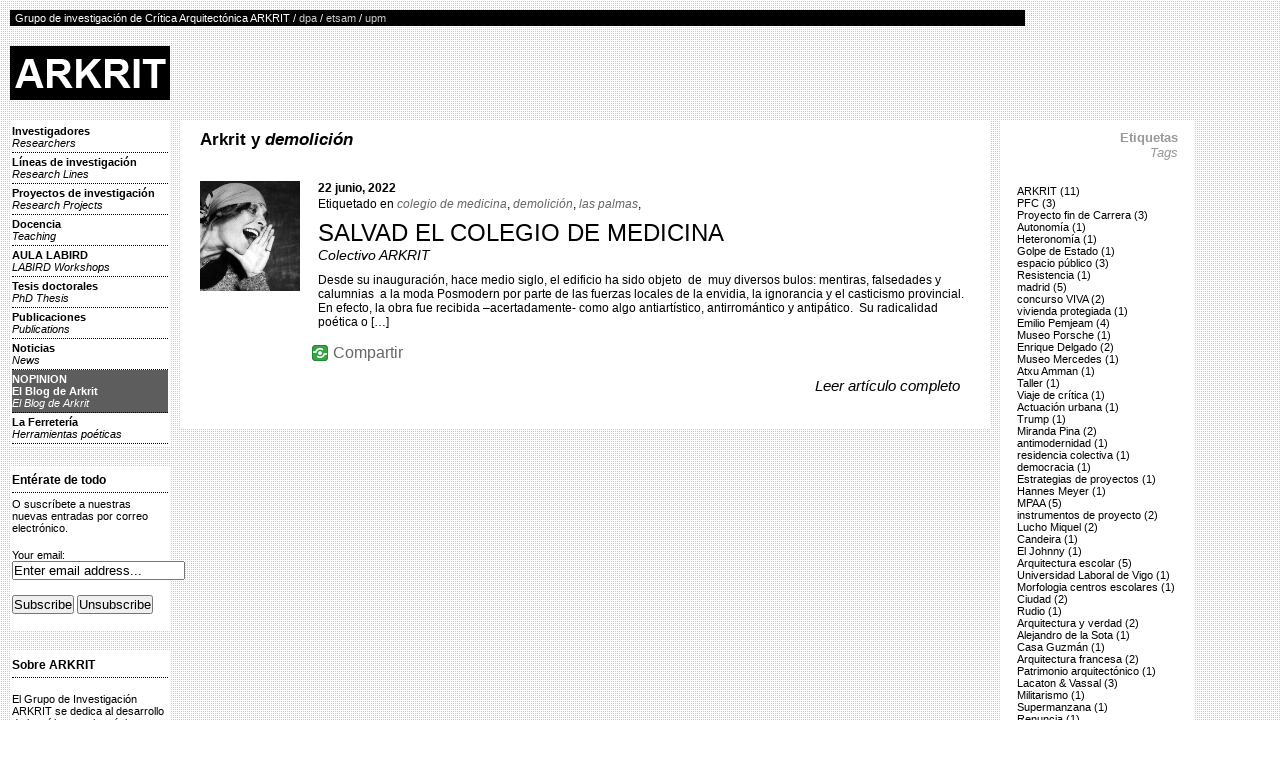

--- FILE ---
content_type: text/html; charset=UTF-8
request_url: http://dpa-etsam.aq.upm.es/gi/arkrit/palabras-clave/demolicion/
body_size: 11856
content:
<!DOCTYPE html PUBLIC "-//W3C//DTD XHTML 1.0 Transitional//EN" "http://www.w3.org/TR/xhtml1/DTD/xhtml1-transitional.dtd">
<html xmlns="http://www.w3.org/1999/xhtml" xmlns:v="urn:schemas-microsoft-com:vml" xmlns:og="http://ogp.me/ns#"  xmlns:fb="http://www.facebook.com/2008/fbml">
<head>                
  <title>demolición &laquo;  ARKRIT Grupo de Investigación de Crítica Arquitectónica</title>          
  <link rel="stylesheet" href="http://dpa-etsam.aq.upm.es/gi/arkrit/wp-content/themes/StyleDessign/style.css" type="text/css" media="screen" title="no title" charset="utf-8"/>
  <link rel="alternate" type="application/rss+xml" title="ARKRIT Grupo de Investigación de Crítica Arquitectónica &raquo; demolición RSS de la etiqueta" href="http://dpa-etsam.aq.upm.es/gi/arkrit/palabras-clave/demolicion/feed/" />
		<script type="text/javascript">
			window._wpemojiSettings = {"baseUrl":"http:\/\/s.w.org\/images\/core\/emoji\/72x72\/","ext":".png","source":{"concatemoji":"http:\/\/dpa-etsam.aq.upm.es\/gi\/arkrit\/wp-includes\/js\/wp-emoji-release.min.js?ver=4.3.1"}};
			!function(a,b,c){function d(a){var c=b.createElement("canvas"),d=c.getContext&&c.getContext("2d");return d&&d.fillText?(d.textBaseline="top",d.font="600 32px Arial","flag"===a?(d.fillText(String.fromCharCode(55356,56812,55356,56807),0,0),c.toDataURL().length>3e3):(d.fillText(String.fromCharCode(55357,56835),0,0),0!==d.getImageData(16,16,1,1).data[0])):!1}function e(a){var c=b.createElement("script");c.src=a,c.type="text/javascript",b.getElementsByTagName("head")[0].appendChild(c)}var f,g;c.supports={simple:d("simple"),flag:d("flag")},c.DOMReady=!1,c.readyCallback=function(){c.DOMReady=!0},c.supports.simple&&c.supports.flag||(g=function(){c.readyCallback()},b.addEventListener?(b.addEventListener("DOMContentLoaded",g,!1),a.addEventListener("load",g,!1)):(a.attachEvent("onload",g),b.attachEvent("onreadystatechange",function(){"complete"===b.readyState&&c.readyCallback()})),f=c.source||{},f.concatemoji?e(f.concatemoji):f.wpemoji&&f.twemoji&&(e(f.twemoji),e(f.wpemoji)))}(window,document,window._wpemojiSettings);
		</script>
		<style type="text/css">
img.wp-smiley,
img.emoji {
	display: inline !important;
	border: none !important;
	box-shadow: none !important;
	height: 1em !important;
	width: 1em !important;
	margin: 0 .07em !important;
	vertical-align: -0.1em !important;
	background: none !important;
	padding: 0 !important;
}
</style>
<link rel='stylesheet' id='jquery-ui-style-css'  href='http://ajax.googleapis.com/ajax/libs/jqueryui/1.11.4/themes/ui-darkness/jquery-ui.css?ver=4.3.1' type='text/css' media='all' />
<link rel='stylesheet' id='default-template-css'  href='http://dpa-etsam.aq.upm.es/gi/arkrit/wp-content/plugins/subscribe2/extension/readygraph/assets/css/default-popup.css?ver=4.3.1' type='text/css' media='all' />
<link rel='stylesheet' id='yasrcss-css'  href='http://dpa-etsam.aq.upm.es/gi/arkrit/wp-content/plugins/yet-another-stars-rating/css/yasr.css' type='text/css' media='all' />
<link rel='stylesheet' id='jquery-ui-css'  href='//code.jquery.com/ui/1.11.2/themes/smoothness/jquery-ui.css' type='text/css' media='all' />
<link rel='stylesheet' id='dashicons-css'  href='http://dpa-etsam.aq.upm.es/gi/arkrit/wp-includes/css/dashicons.min.css?ver=4.3.1' type='text/css' media='all' />
<link rel='stylesheet' id='yasrcsslightscheme-css'  href='http://dpa-etsam.aq.upm.es/gi/arkrit/wp-content/plugins/yet-another-stars-rating/css/yasr-table-light.css' type='text/css' media='all' />
<link rel='stylesheet' id='tablepress-default-css'  href='http://dpa-etsam.aq.upm.es/gi/arkrit/wp-content/plugins/tablepress/css/default.min.css?ver=1.6.1' type='text/css' media='all' />
<style id='tablepress-default-inline-css' type='text/css'>
.tablepress-id-3,.tablepress-id-3 tr,.tablepress-id-3 tbody td,.tablepress-id-3 thead th,.tablepress-id-3 tfoot th{border:none}.tablepress thead th,.tablepress tfoot th{background-color:#fff}.tablepress thead .sorting_asc,.tablepress thead .sorting_desc,.tablepress thead .sorting:hover{background-color:#DBAA64}
</style>
<link rel='stylesheet' id='A2A_SHARE_SAVE-css'  href='http://dpa-etsam.aq.upm.es/gi/arkrit/wp-content/plugins/add-to-any/addtoany.min.css?ver=1.11' type='text/css' media='all' />
<script type='text/javascript' src='http://dpa-etsam.aq.upm.es/gi/arkrit/wp-includes/js/jquery/jquery.js?ver=1.11.3'></script>
<script type='text/javascript' src='http://dpa-etsam.aq.upm.es/gi/arkrit/wp-includes/js/jquery/jquery-migrate.min.js?ver=1.2.1'></script>
<script type='text/javascript' src='http://dpa-etsam.aq.upm.es/gi/arkrit/wp-content/plugins/fd-footnotes/fdfootnotes.js?ver=1.34'></script>
<script type='text/javascript'>
/* <![CDATA[ */
var s2_script_strings = {"ajaxurl":"http:\/\/dpa-etsam.aq.upm.es\/gi\/arkrit\/wp-admin\/admin-ajax.php","title":"Subscribe to this blog"};
/* ]]> */
</script>
<script type='text/javascript' src='http://dpa-etsam.aq.upm.es/gi/arkrit/wp-content/plugins/subscribe2/include/s2_ajax.min.js?ver=1.0'></script>
<link rel="EditURI" type="application/rsd+xml" title="RSD" href="http://dpa-etsam.aq.upm.es/gi/arkrit/xmlrpc.php?rsd" />
<link rel="wlwmanifest" type="application/wlwmanifest+xml" href="http://dpa-etsam.aq.upm.es/gi/arkrit/wp-includes/wlwmanifest.xml" /> 
<meta name="generator" content="WordPress 4.3.1" />

<script type="text/javascript"><!--
var a2a_config=a2a_config||{},wpa2a={done:false,html_done:false,script_ready:false,script_load:function(){var a=document.createElement('script'),s=document.getElementsByTagName('script')[0];a.type='text/javascript';a.async=true;a.src='http://static.addtoany.com/menu/page.js';s.parentNode.insertBefore(a,s);wpa2a.script_load=function(){};},script_onready:function(){wpa2a.script_ready=true;if(wpa2a.html_done)wpa2a.init();},init:function(){for(var i=0,el,target,targets=wpa2a.targets,length=targets.length;i<length;i++){el=document.getElementById('wpa2a_'+(i+1));target=targets[i];a2a_config.linkname=target.title;a2a_config.linkurl=target.url;if(el){a2a.init('page',{target:el});el.id='';}wpa2a.done=true;}wpa2a.targets=[];}};a2a_config.callbacks=a2a_config.callbacks||[];a2a_config.callbacks.push({ready:wpa2a.script_onready});a2a_localize = {
	Share: "Compartir",
	Save: "Guardar",
	Subscribe: "Suscribirse",
	Email: "Email",
	Bookmark: "Marcador",
	ShowAll: "Mostrar todo",
	ShowLess: "Mostrar menos",
	FindServices: "Buscar servicios(s)",
	FindAnyServiceToAddTo: "Buscar servicio",
	PoweredBy: "Servicio ofrecido por",
	ShareViaEmail: "Share via email",
	SubscribeViaEmail: "Subscribe via email",
	BookmarkInYourBrowser: "Agregar a marcadores de tu navegador",
	BookmarkInstructions: "Press Ctrl+D or \u2318+D to bookmark this page",
	AddToYourFavorites: "Agregar a favoritos",
	SendFromWebOrProgram: "Send from any email address or email program",
	EmailProgram: "Email program",
	More: "More&#8230;"
};

//--></script>
	<style type="text/css">.recentcomments a{display:inline !important;padding:0 !important;margin:0 !important;}</style>
  <script>
  (function(i,s,o,g,r,a,m){i['GoogleAnalyticsObject']=r;i[r]=i[r]||function(){
  (i[r].q=i[r].q||[]).push(arguments)},i[r].l=1*new Date();a=s.createElement(o),
  m=s.getElementsByTagName(o)[0];a.async=1;a.src=g;m.parentNode.insertBefore(a,m)
  })(window,document,'script','//www.google-analytics.com/analytics.js','ga');

  ga('create', 'UA-40483719-2', 'dpa-etsam.com');
  ga('send', 'pageview');

</script>
<meta name="google-site-verification" content="U-HSGYba5ODXuYmIhM-24ZG1UE-AvxDhgqOEuNP2fIs" />
</head>
<body>

<div id="main_container">

  <div class="top_text" style="width:1005px;">
    Grupo de investigaci&oacute;n de Cr&iacute;tica Arquitect&oacute;nica ARKRIT / <a href="http://dpa-etsam.com/" alt="Departamento de Proyectos Arquitectonicos">dpa</a> / <a href="http://etsamadrid.aq.upm.es/" alt="Escuela T�cnica Superior Arquitectura Madrid">etsam</a> / <a href="http://www.upm.es" alt="Universidad Polit�cnica de Madrid">upm</a>
  </div>
  
  <div style="clear:both;"></div>
  
  <a href="http://dpa-etsam.aq.upm.es/gi/arkrit"><img src="http://dpa-etsam.aq.upm.es/gi/arkrit/wp-content/uploads/2013/06/LOGO.jpg" width="160" alt="" style="float:left; margin: 20px 0;" /></a>
  
  <div style="clear:both;"></div>
  <div class="left_container">
  
    <div class="left_box">

            
      <ul class="menu">
            <li class="menu-item"><a href="http://dpa-etsam.aq.upm.es/gi/arkrit/investigadores/" alt="ARKRIT ">Investigadores<br /><span class="eng">Researchers</span></a></li>
            <li class="menu-item"><a href="http://dpa-etsam.aq.upm.es/gi/arkrit/lineas-de-investigacion/" alt="ARKRIT ">Líneas de investigación<br /><span class="eng">Research Lines</span></a></li>
            <li class="menu-item"><a href="http://dpa-etsam.aq.upm.es/gi/arkrit/proyectos-de-investigacion/" alt="ARKRIT ">Proyectos de investigación<br /><span class="eng">Research Projects</span></a></li>
            <li class="menu-item"><a href="http://dpa-etsam.aq.upm.es/gi/arkrit/docencia/" alt="ARKRIT ">Docencia<br /><span class="eng">Teaching</span></a></li>
            <li class="menu-item"><a href="http://dpa-etsam.aq.upm.es/gi/arkrit/aula-labird/" alt="ARKRIT ">AULA LABIRD<br /><span class="eng">LABIRD Workshops</span></a></li>
            <li class="menu-item"><a href="http://dpa-etsam.aq.upm.es/gi/arkrit/tesis-doctorales/" alt="ARKRIT ">Tesis doctorales<br /><span class="eng">PhD Thesis</span></a></li>
            <li class="menu-item"><a href="http://dpa-etsam.aq.upm.es/gi/arkrit/publicaciones/" alt="ARKRIT ">Publicaciones<br /><span class="eng">Publications</span></a></li>
            <li class="menu-item"><a href="http://dpa-etsam.aq.upm.es/gi/arkrit/noticias/" alt="ARKRIT ">Noticias<br /><span class="eng">News</span></a></li>
            <li class="menu-item blog"><a href="http://dpa-etsam.aq.upm.es/gi/arkrit/blog/" alt="ARKRIT ">NOPINION<br />El Blog de Arkrit<br /><span class="eng">El Blog de Arkrit</span></a></li>
            <li class="menu-item"><a href="http://dpa-etsam.aq.upm.es/gi/arkrit/laferreteria/" alt="ARKRIT ">La Ferretería<br /><span class="eng">Herramientas poéticas</span></a></li>
            </ul>
    </div><!--//left_box-->
    

    <div class="left_box"><h3 class="bottom_line">Entérate de todo</h3><div class="search">
O suscríbete a nuestras nuevas entradas por correo electrónico.<form method="post"><input type="hidden" name="ip" value="18.118.146.11" /><span style="display:none !important"><label for="name">Leave Blank:</label><input type="text" id="name" name="name" /><label for="uri">Do Not Change:</label><input type="text" id="uri" name="uri" value="http://" /></span><p><label for="s2email">Your email:</label><br /><input type="text" name="email" id="s2email" value="Enter email address..." size="20" onfocus="if (this.value == 'Enter email address...') {this.value = '';}" onblur="if (this.value == '') {this.value = 'Enter email address...';}" /></p><p><input type="submit" name="subscribe" value="Subscribe" />&nbsp;<input type="submit" name="unsubscribe" value="Unsubscribe" /></p></form>
</div></div><div class="left_box"><h3 class="bottom_line">Sobre ARKRIT</h3>			<div class="textwidget"><p>El Grupo de Investigación ARKRIT se dedica al desarrollo de la crítica arquitectónica entendida como fundamento metodológico del proyecto. El ejercicio crítico constituye el principal gestor de la acción proyectual hasta el punto de que puede llegar a identificarse crítica con proyecto.<br />
Si se considera que el objeto de la crítica no es el juicio de valor sino el estudio de las condiciones propias de cada obra, en relación a otras obras de arquitectura, en relación a otros campos del conocimiento y en relación a otras posibles teorías alternativas, podemos obtener de ella una imagen final flexible y abierta que permita tanto su comprensión veraz como la apertura a nuevos caminos en el curso de la arquitectura.<br />
El Grupo de Investigación ARKRIT se constituyó en 2008 bajo la dirección del catedrático de Proyectos Arquitectónicos D. Antonio Miranda Regojo-Borges y, además de proyectos de investigación, entre las actividades del grupo se encuentra la dirección de tesis doctorales, así como una participación activa en el máster de Proyectos Arquitectónicos Avanzados (MPAA) desde el Laboratorio y el Taller de Crítica y coordinando numerosos Trabajos Fin de Máster.</p>
</div>
		</div><div class="left_box"><h3 class="bottom_line">Dónde estamos</h3>			<div class="textwidget"><p><strong>ARKRIT - GRUPO DE INVESTIGACIÓN DE CRÍTICA ARQUITECTÓNICA</strong></p>
<p>Escuela Técnica Superior de Arquitectura de Madrid<br />
Departamento de Proyectos Arquitectónicos<br />
<em>Avenida Juan de Herrera 4<br />
Ciudad Universitaria 28040<br />
Madrid - España</em><br />
<em>E-mail: arkrit@arkrit.es</em></p>
<p><a href="http://www.aq.upm.es" alt="Departamento de Proyectos Arquitectonicos DPA"><img src="http://dpa-etsam.aq.upm.es/gi/arkrit/wp-content/uploads/2013/06/pafull.png" height="40" style="margin-left:5px;" /></a> <a href="http://www.aq.upm.es" alt="Escuela Técnica Superior Arquitectura Madrid ETSAM"><img src="http://dpa-etsam.aq.upm.es/gi/arkrit/wp-content/uploads/2013/06/etsam.png" height="40" style="margin-left:5px;" /></a> <a href="http://www.upm.es" alt="Universidad Politécnica de Madrid"><img src="http://dpa-etsam.aq.upm.es/gi/arkrit/wp-content/uploads/2013/06/upm.png" height="40" style="margin-left:5px;" /></a></p>
</div>
		</div>    <!--
    <div class="left_box">

      <h3 class="bottom_line">About</h3>
      
      Mike Kikuchi<br />
      1980.10.21/Designer<br />
      Born in Vienna<br />
      Living in London<br />
      <br />
      Expert in web design &amp;<br />
      user interface. Illustrations<br />
      design, focus on font and<br />
      usability.
      <br />
    </div><!--//left_box
    
    
    <div class="left_box">
      <h3 class="bottom_line">Contact</h3>
      
      Mike Kikuchi<br />
      <a href="mailto:info@styledessign.com">info@styledessign.com</a><br />
      <a href="http://www.twitter.com">Twitter</a><br />
      <a href="http://www.facebook.com">Facebook</a><br />
      <a href="http://www.flickr.com">Flickr</a><br />
    </div><!--//left_box-->
  
  </div><!--//left_container-->

<div class="right_single news">
  <h2>
Arkrit y <i>demolición</i>   </h2>
<div class="blog-content">
<ul class="lista"><li><a alt="SALVAD EL COLEGIO DE MEDICINA" href="http://dpa-etsam.aq.upm.es/gi/arkrit/blog/salvad-el-colegio-de-medicina/"><img width="355" height="389" src="http://dpa-etsam.aq.upm.es/gi/arkrit/wp-content/uploads/2022/06/PORTADA-355x389.jpg" class="attachment-featured-blog wp-post-image" alt="PORTADA" /></a><div class="info-news"><p class="date">22 junio, 2022</p><p class="tags">Etiquetado en <a href="http://dpa-etsam.aq.upm.es/gi/arkrit/palabras-clave/colegio-de-medicina/" alt="Artículos relacionados con colegio de medicina en ARKRIT">colegio de medicina</a>, <a href="http://dpa-etsam.aq.upm.es/gi/arkrit/palabras-clave/demolicion/" alt="Artículos relacionados con demolición en ARKRIT">demolición</a>, <a href="http://dpa-etsam.aq.upm.es/gi/arkrit/palabras-clave/las-palmas/" alt="Artículos relacionados con las palmas en ARKRIT">las palmas</a>, </p><h2 class="title-news"><a alt="SALVAD EL COLEGIO DE MEDICINA" href="http://dpa-etsam.aq.upm.es/gi/arkrit/blog/salvad-el-colegio-de-medicina/">SALVAD EL COLEGIO DE MEDICINA</a></h2><p class="autor"><a alt="Colectivo ARKRIT en ARKRIT" href="http://dpa-etsam.aq.upm.es/gi/arkrit/investigadores/colectivo-arkrit">Colectivo ARKRIT</a></p><p>Desde su inauguración, hace medio siglo, el edificio ha sido objeto  de  muy diversos bulos: mentiras, falsedades y calumnias  a la moda Posmodern por parte de las fuerzas locales de la envidia, la ignorancia y el casticismo provincial. En efecto, la obra fue recibida –acertadamente- como algo antiartístico, antirromántico y antipático.  Su radicalidad poética o [&hellip;]</p>
<div class="addtoany_share_save_container addtoany_content_bottom"><div class="a2a_kit addtoany_list a2a_target" id="wpa2a_1"><a class="a2a_dd addtoany_share_save" href="https://www.addtoany.com/share" style="background:url(http://dpa-etsam.aq.upm.es/gi/arkrit/wp-content/plugins/add-to-any/share_16_16.png) no-repeat scroll 4px 0px;padding:0 0 0 25px;display:inline-block;height:16px;vertical-align:middle"><span>Compartir</span></a>
<script type="text/javascript"><!--
wpa2a.script_load();
//--></script>
</div></div><p class="leermas"><a href="http://dpa-etsam.aq.upm.es/gi/arkrit/blog/salvad-el-colegio-de-medicina/" alt="Leer artículo "SALVAD EL COLEGIO DE MEDICINA">Leer artículo completo</a></p></div></li></ul></div>
  </div>

  <div class="right-sidebar">
 
  <div class="small_box box">
<h2 class="bottom_line">Etiquetas<br /><span class="eng">Tags</span></h2>
  <div class="post_tags"><ul><li><a href='http://dpa-etsam.aq.upm.es/gi/arkrit/palabras-clave/arkrit/' title='ARKRIT Tag' class='arkrit'>ARKRIT (11)</a></li><li><a href='http://dpa-etsam.aq.upm.es/gi/arkrit/palabras-clave/pfc/' title='PFC Tag' class='pfc'>PFC (3)</a></li><li><a href='http://dpa-etsam.aq.upm.es/gi/arkrit/palabras-clave/proyecto-fin-de-carrera/' title='Proyecto fin de Carrera Tag' class='proyecto-fin-de-carrera'>Proyecto fin de Carrera (3)</a></li><li><a href='http://dpa-etsam.aq.upm.es/gi/arkrit/palabras-clave/autonomia/' title='Autonomía Tag' class='autonomia'>Autonomía (1)</a></li><li><a href='http://dpa-etsam.aq.upm.es/gi/arkrit/palabras-clave/heteronomia/' title='Heteronomía Tag' class='heteronomia'>Heteronomía (1)</a></li><li><a href='http://dpa-etsam.aq.upm.es/gi/arkrit/palabras-clave/golpe-de-estado/' title='Golpe de Estado Tag' class='golpe-de-estado'>Golpe de Estado (1)</a></li><li><a href='http://dpa-etsam.aq.upm.es/gi/arkrit/palabras-clave/espacio-publico/' title='espacio público Tag' class='espacio-publico'>espacio público (3)</a></li><li><a href='http://dpa-etsam.aq.upm.es/gi/arkrit/palabras-clave/resistencia/' title='Resistencia Tag' class='resistencia'>Resistencia (1)</a></li><li><a href='http://dpa-etsam.aq.upm.es/gi/arkrit/palabras-clave/madrid/' title='madrid Tag' class='madrid'>madrid (5)</a></li><li><a href='http://dpa-etsam.aq.upm.es/gi/arkrit/palabras-clave/concurso-viva/' title='concurso VIVA Tag' class='concurso-viva'>concurso VIVA (2)</a></li><li><a href='http://dpa-etsam.aq.upm.es/gi/arkrit/palabras-clave/vivienda-protegiada/' title='vivienda protegiada Tag' class='vivienda-protegiada'>vivienda protegiada (1)</a></li><li><a href='http://dpa-etsam.aq.upm.es/gi/arkrit/palabras-clave/emilio-pemjeam/' title='Emilio Pemjeam Tag' class='emilio-pemjeam'>Emilio Pemjeam (4)</a></li><li><a href='http://dpa-etsam.aq.upm.es/gi/arkrit/palabras-clave/museo-porsche/' title='Museo Porsche Tag' class='museo-porsche'>Museo Porsche (1)</a></li><li><a href='http://dpa-etsam.aq.upm.es/gi/arkrit/palabras-clave/enrique-delgado/' title='Enrique Delgado Tag' class='enrique-delgado'>Enrique Delgado (2)</a></li><li><a href='http://dpa-etsam.aq.upm.es/gi/arkrit/palabras-clave/museo-mercedes/' title='Museo Mercedes Tag' class='museo-mercedes'>Museo Mercedes (1)</a></li><li><a href='http://dpa-etsam.aq.upm.es/gi/arkrit/palabras-clave/atxu-amman/' title='Atxu Amman Tag' class='atxu-amman'>Atxu Amman (1)</a></li><li><a href='http://dpa-etsam.aq.upm.es/gi/arkrit/palabras-clave/taller/' title='Taller Tag' class='taller'>Taller (1)</a></li><li><a href='http://dpa-etsam.aq.upm.es/gi/arkrit/palabras-clave/viaje-de-critica/' title='Viaje de crítica Tag' class='viaje-de-critica'>Viaje de crítica (1)</a></li><li><a href='http://dpa-etsam.aq.upm.es/gi/arkrit/palabras-clave/actuacion-urbana/' title='Actuación urbana Tag' class='actuacion-urbana'>Actuación urbana (1)</a></li><li><a href='http://dpa-etsam.aq.upm.es/gi/arkrit/palabras-clave/trump/' title='Trump Tag' class='trump'>Trump (1)</a></li><li><a href='http://dpa-etsam.aq.upm.es/gi/arkrit/palabras-clave/miranda-pina/' title='Miranda Pina Tag' class='miranda-pina'>Miranda Pina (2)</a></li><li><a href='http://dpa-etsam.aq.upm.es/gi/arkrit/palabras-clave/antimodernidad/' title='antimodernidad Tag' class='antimodernidad'>antimodernidad (1)</a></li><li><a href='http://dpa-etsam.aq.upm.es/gi/arkrit/palabras-clave/residencia-colectiva/' title='residencia colectiva Tag' class='residencia-colectiva'>residencia colectiva (1)</a></li><li><a href='http://dpa-etsam.aq.upm.es/gi/arkrit/palabras-clave/democracia/' title='democracia Tag' class='democracia'>democracia (1)</a></li><li><a href='http://dpa-etsam.aq.upm.es/gi/arkrit/palabras-clave/estrategias-de-proyectos/' title='Estrategias de proyectos Tag' class='estrategias-de-proyectos'>Estrategias de proyectos (1)</a></li><li><a href='http://dpa-etsam.aq.upm.es/gi/arkrit/palabras-clave/hannes-meyer/' title='Hannes Meyer Tag' class='hannes-meyer'>Hannes Meyer (1)</a></li><li><a href='http://dpa-etsam.aq.upm.es/gi/arkrit/palabras-clave/mpaa/' title='MPAA Tag' class='mpaa'>MPAA (5)</a></li><li><a href='http://dpa-etsam.aq.upm.es/gi/arkrit/palabras-clave/instrumentos-de-proyecto/' title='instrumentos de proyecto Tag' class='instrumentos-de-proyecto'>instrumentos de proyecto (2)</a></li><li><a href='http://dpa-etsam.aq.upm.es/gi/arkrit/palabras-clave/lucho-miquel/' title='Lucho Miquel Tag' class='lucho-miquel'>Lucho Miquel (2)</a></li><li><a href='http://dpa-etsam.aq.upm.es/gi/arkrit/palabras-clave/candeira/' title='Candeira Tag' class='candeira'>Candeira (1)</a></li><li><a href='http://dpa-etsam.aq.upm.es/gi/arkrit/palabras-clave/el-johnny/' title='El Johnny Tag' class='el-johnny'>El Johnny (1)</a></li><li><a href='http://dpa-etsam.aq.upm.es/gi/arkrit/palabras-clave/arquitectura-escolar/' title='Arquitectura escolar Tag' class='arquitectura-escolar'>Arquitectura escolar (5)</a></li><li><a href='http://dpa-etsam.aq.upm.es/gi/arkrit/palabras-clave/universidad-laboral-de-vigo/' title='Universidad Laboral de Vigo Tag' class='universidad-laboral-de-vigo'>Universidad Laboral de Vigo (1)</a></li><li><a href='http://dpa-etsam.aq.upm.es/gi/arkrit/palabras-clave/morfologia-centros-escolares/' title='Morfologia centros escolares Tag' class='morfologia-centros-escolares'>Morfologia centros escolares (1)</a></li><li><a href='http://dpa-etsam.aq.upm.es/gi/arkrit/palabras-clave/ciudad/' title='Ciudad Tag' class='ciudad'>Ciudad (2)</a></li><li><a href='http://dpa-etsam.aq.upm.es/gi/arkrit/palabras-clave/rudio/' title='Rudio Tag' class='rudio'>Rudio (1)</a></li><li><a href='http://dpa-etsam.aq.upm.es/gi/arkrit/palabras-clave/arquitectura-y-verdad/' title='Arquitectura y verdad Tag' class='arquitectura-y-verdad'>Arquitectura y verdad (2)</a></li><li><a href='http://dpa-etsam.aq.upm.es/gi/arkrit/palabras-clave/alejandro-de-la-sota/' title='Alejandro de la Sota Tag' class='alejandro-de-la-sota'>Alejandro de la Sota (1)</a></li><li><a href='http://dpa-etsam.aq.upm.es/gi/arkrit/palabras-clave/casa-guzman/' title='Casa Guzmán Tag' class='casa-guzman'>Casa Guzmán (1)</a></li><li><a href='http://dpa-etsam.aq.upm.es/gi/arkrit/palabras-clave/arquitectura-francesa/' title='Arquitectura francesa Tag' class='arquitectura-francesa'>Arquitectura francesa (2)</a></li><li><a href='http://dpa-etsam.aq.upm.es/gi/arkrit/palabras-clave/patrimonio-arquitectonico/' title='Patrimonio arquitectónico Tag' class='patrimonio-arquitectonico'>Patrimonio arquitectónico (1)</a></li><li><a href='http://dpa-etsam.aq.upm.es/gi/arkrit/palabras-clave/lacaton-vassal/' title='Lacaton &amp; Vassal Tag' class='lacaton-vassal'>Lacaton &amp; Vassal (3)</a></li><li><a href='http://dpa-etsam.aq.upm.es/gi/arkrit/palabras-clave/militarismo/' title='Militarismo Tag' class='militarismo'>Militarismo (1)</a></li><li><a href='http://dpa-etsam.aq.upm.es/gi/arkrit/palabras-clave/supermanzana/' title='Supermanzana Tag' class='supermanzana'>Supermanzana (1)</a></li><li><a href='http://dpa-etsam.aq.upm.es/gi/arkrit/palabras-clave/renuncia/' title='Renuncia Tag' class='renuncia'>Renuncia (1)</a></li><li><a href='http://dpa-etsam.aq.upm.es/gi/arkrit/palabras-clave/reutilizacion/' title='Reutilización Tag' class='reutilizacion'>Reutilización (1)</a></li><li><a href='http://dpa-etsam.aq.upm.es/gi/arkrit/palabras-clave/nueva-modernidad/' title='Nueva Modernidad Tag' class='nueva-modernidad'>Nueva Modernidad (1)</a></li><li><a href='http://dpa-etsam.aq.upm.es/gi/arkrit/palabras-clave/pensamiento-critico/' title='Pensamiento crítico Tag' class='pensamiento-critico'>Pensamiento crítico (1)</a></li><li><a href='http://dpa-etsam.aq.upm.es/gi/arkrit/palabras-clave/estetizacion/' title='Estetización Tag' class='estetizacion'>Estetización (1)</a></li><li><a href='http://dpa-etsam.aq.upm.es/gi/arkrit/palabras-clave/critica/' title='Crítica Tag' class='critica'>Crítica (1)</a></li><li><a href='http://dpa-etsam.aq.upm.es/gi/arkrit/palabras-clave/antiperfeccionismo/' title='Antiperfeccionismo Tag' class='antiperfeccionismo'>Antiperfeccionismo (1)</a></li><li><a href='http://dpa-etsam.aq.upm.es/gi/arkrit/palabras-clave/critica-literaria/' title='Crítica literaria Tag' class='critica-literaria'>Crítica literaria (1)</a></li><li><a href='http://dpa-etsam.aq.upm.es/gi/arkrit/palabras-clave/arturo-franco/' title='Arturo Franco Tag' class='arturo-franco'>Arturo Franco (1)</a></li><li><a href='http://dpa-etsam.aq.upm.es/gi/arkrit/palabras-clave/critica-literaria-de-literatura/' title='Crítica literaria de literatura Tag' class='critica-literaria-de-literatura'>Crítica literaria de literatura (1)</a></li><li><a href='http://dpa-etsam.aq.upm.es/gi/arkrit/palabras-clave/critica-literaria-de-arquitectura/' title='Crítica literaria de arquitectura Tag' class='critica-literaria-de-arquitectura'>Crítica literaria de arquitectura (1)</a></li><li><a href='http://dpa-etsam.aq.upm.es/gi/arkrit/palabras-clave/civilizacion/' title='civilización Tag' class='civilizacion'>civilización (1)</a></li><li><a href='http://dpa-etsam.aq.upm.es/gi/arkrit/palabras-clave/perros/' title='Perros Tag' class='perros'>Perros (1)</a></li><li><a href='http://dpa-etsam.aq.upm.es/gi/arkrit/palabras-clave/estacion-maritima-denia/' title='Estación marítima Denia Tag' class='estacion-maritima-denia'>Estación marítima Denia (3)</a></li><li><a href='http://dpa-etsam.aq.upm.es/gi/arkrit/palabras-clave/ladrido/' title='Ladrido Tag' class='ladrido'>Ladrido (1)</a></li><li><a href='http://dpa-etsam.aq.upm.es/gi/arkrit/palabras-clave/fernando-casqueiro/' title='Fernando Casqueiro Tag' class='fernando-casqueiro'>Fernando Casqueiro (9)</a></li><li><a href='http://dpa-etsam.aq.upm.es/gi/arkrit/palabras-clave/ruido/' title='Ruido Tag' class='ruido'>Ruido (1)</a></li><li><a href='http://dpa-etsam.aq.upm.es/gi/arkrit/palabras-clave/rafael-pina/' title='Rafael Pina Tag' class='rafael-pina'>Rafael Pina (6)</a></li><li><a href='http://dpa-etsam.aq.upm.es/gi/arkrit/palabras-clave/trabajo-infantil/' title='Trabajo Infantil Tag' class='trabajo-infantil'>Trabajo Infantil (1)</a></li><li><a href='http://dpa-etsam.aq.upm.es/gi/arkrit/palabras-clave/critico/' title='Crítico Tag' class='critico'>Crítico (1)</a></li><li><a href='http://dpa-etsam.aq.upm.es/gi/arkrit/palabras-clave/vivienda-contemporanea/' title='Vivienda contemporánea Tag' class='vivienda-contemporanea'>Vivienda contemporánea (1)</a></li><li><a href='http://dpa-etsam.aq.upm.es/gi/arkrit/palabras-clave/experto/' title='Experto Tag' class='experto'>Experto (1)</a></li><li><a href='http://dpa-etsam.aq.upm.es/gi/arkrit/palabras-clave/concursos/' title='Concursos Tag' class='concursos'>Concursos (1)</a></li><li><a href='http://dpa-etsam.aq.upm.es/gi/arkrit/palabras-clave/comentarista/' title='Comentarista Tag' class='comentarista'>Comentarista (1)</a></li><li><a href='http://dpa-etsam.aq.upm.es/gi/arkrit/palabras-clave/programa/' title='Programa Tag' class='programa'>Programa (1)</a></li><li><a href='http://dpa-etsam.aq.upm.es/gi/arkrit/palabras-clave/comentador/' title='Comentador Tag' class='comentador'>Comentador (1)</a></li><li><a href='http://dpa-etsam.aq.upm.es/gi/arkrit/palabras-clave/derechos/' title='Derechos Tag' class='derechos'>Derechos (1)</a></li><li><a href='http://dpa-etsam.aq.upm.es/gi/arkrit/palabras-clave/resenador/' title='Reseñador Tag' class='resenador'>Reseñador (1)</a></li><li><a href='http://dpa-etsam.aq.upm.es/gi/arkrit/palabras-clave/asesor/' title='Asesor Tag' class='asesor'>Asesor (1)</a></li><li><a href='http://dpa-etsam.aq.upm.es/gi/arkrit/palabras-clave/estetica/' title='Estética Tag' class='estetica'>Estética (1)</a></li><li><a href='http://dpa-etsam.aq.upm.es/gi/arkrit/palabras-clave/asesor-algoritmico/' title='Asesor algorítmico Tag' class='asesor-algoritmico'>Asesor algorítmico (1)</a></li><li><a href='http://dpa-etsam.aq.upm.es/gi/arkrit/palabras-clave/izquierda-y-derecha/' title='Izquierda y Derecha Tag' class='izquierda-y-derecha'>Izquierda y Derecha (1)</a></li><li><a href='http://dpa-etsam.aq.upm.es/gi/arkrit/palabras-clave/opinador/' title='Opinador Tag' class='opinador'>Opinador (1)</a></li><li><a href='http://dpa-etsam.aq.upm.es/gi/arkrit/palabras-clave/siglo-xx/' title='Siglo XX Tag' class='siglo-xx'>Siglo XX (1)</a></li><li><a href='http://dpa-etsam.aq.upm.es/gi/arkrit/palabras-clave/colecciones-reales-madrid/' title='Colecciones Reales Madrid Tag' class='colecciones-reales-madrid'>Colecciones Reales Madrid (2)</a></li><li><a href='http://dpa-etsam.aq.upm.es/gi/arkrit/palabras-clave/vivienda-unifamiliar/' title='vivienda unifamiliar Tag' class='vivienda-unifamiliar'>vivienda unifamiliar (1)</a></li><li><a href='http://dpa-etsam.aq.upm.es/gi/arkrit/palabras-clave/ecuador/' title='Ecuador Tag' class='ecuador'>Ecuador (1)</a></li><li><a href='http://dpa-etsam.aq.upm.es/gi/arkrit/palabras-clave/arquitectura-e-ingenieria/' title='Arquitectura e Ingeniería Tag' class='arquitectura-e-ingenieria'>Arquitectura e Ingeniería (1)</a></li><li><a href='http://dpa-etsam.aq.upm.es/gi/arkrit/palabras-clave/arquitectura-y-educacion/' title='Arquitectura y Educación Tag' class='arquitectura-y-educacion'>Arquitectura y Educación (6)</a></li><li><a href='http://dpa-etsam.aq.upm.es/gi/arkrit/palabras-clave/rem-koolhas/' title='Rem Koolhas Tag' class='rem-koolhas'>Rem Koolhas (1)</a></li><li><a href='http://dpa-etsam.aq.upm.es/gi/arkrit/palabras-clave/nopinion/' title='nOpinion Tag' class='nopinion'>nOpinion (1)</a></li><li><a href='http://dpa-etsam.aq.upm.es/gi/arkrit/palabras-clave/mies-van-der-rohe/' title='Mies van der Rohe Tag' class='mies-van-der-rohe'>Mies van der Rohe (2)</a></li><li><a href='http://dpa-etsam.aq.upm.es/gi/arkrit/palabras-clave/sanaa/' title='SANAA Tag' class='sanaa'>SANAA (1)</a></li><li><a href='http://dpa-etsam.aq.upm.es/gi/arkrit/palabras-clave/critica-de-la-ciudad/' title='Crítica de la Ciudad Tag' class='critica-de-la-ciudad'>Crítica de la Ciudad (5)</a></li><li><a href='http://dpa-etsam.aq.upm.es/gi/arkrit/palabras-clave/jaime-sanz-haro/' title='Jaime Sanz haro Tag' class='jaime-sanz-haro'>Jaime Sanz haro (1)</a></li><li><a href='http://dpa-etsam.aq.upm.es/gi/arkrit/palabras-clave/liberalismo/' title='Liberalismo Tag' class='liberalismo'>Liberalismo (1)</a></li><li><a href='http://dpa-etsam.aq.upm.es/gi/arkrit/palabras-clave/enrique-colomes-montanes/' title='Enrique Colomés Montañés Tag' class='enrique-colomes-montanes'>Enrique Colomés Montañés (1)</a></li><li><a href='http://dpa-etsam.aq.upm.es/gi/arkrit/palabras-clave/postmodernidad/' title='Postmodernidad Tag' class='postmodernidad'>Postmodernidad (1)</a></li><li><a href='http://dpa-etsam.aq.upm.es/gi/arkrit/palabras-clave/lluis-j-linan/' title='Lluis J. Liñán Tag' class='lluis-j-linan'>Lluis J. Liñán (1)</a></li><li><a href='http://dpa-etsam.aq.upm.es/gi/arkrit/palabras-clave/forma/' title='Forma Tag' class='forma'>Forma (2)</a></li><li><a href='http://dpa-etsam.aq.upm.es/gi/arkrit/palabras-clave/critica-de-edificios/' title='Crítica de edificios Tag' class='critica-de-edificios'>Crítica de edificios (12)</a></li><li><a href='http://dpa-etsam.aq.upm.es/gi/arkrit/palabras-clave/origen/' title='origen Tag' class='origen'>origen (2)</a></li><li><a href='http://dpa-etsam.aq.upm.es/gi/arkrit/palabras-clave/imaginacion-creadora/' title='Imaginación creadora Tag' class='imaginacion-creadora'>Imaginación creadora (1)</a></li><li><a href='http://dpa-etsam.aq.upm.es/gi/arkrit/palabras-clave/geometria/' title='geometría Tag' class='geometria'>geometría (2)</a></li><li><a href='http://dpa-etsam.aq.upm.es/gi/arkrit/palabras-clave/roy-ascott/' title='Roy Ascott Tag' class='roy-ascott'>Roy Ascott (1)</a></li><li><a href='http://dpa-etsam.aq.upm.es/gi/arkrit/palabras-clave/proyecto-contemporaneo/' title='proyecto contemporáneo Tag' class='proyecto-contemporaneo'>proyecto contemporáneo (2)</a></li><li><a href='http://dpa-etsam.aq.upm.es/gi/arkrit/palabras-clave/will-alsop/' title='Will Alsop Tag' class='will-alsop'>Will Alsop (1)</a></li><li><a href='http://dpa-etsam.aq.upm.es/gi/arkrit/palabras-clave/sistemas-abiertos/' title='sistemas abiertos Tag' class='sistemas-abiertos'>sistemas abiertos (2)</a></li><li><a href='http://dpa-etsam.aq.upm.es/gi/arkrit/palabras-clave/toronto/' title='Toronto Tag' class='toronto'>Toronto (1)</a></li><li><a href='http://dpa-etsam.aq.upm.es/gi/arkrit/palabras-clave/reglas-de-juego/' title='reglas de juego Tag' class='reglas-de-juego'>reglas de juego (2)</a></li><li><a href='http://dpa-etsam.aq.upm.es/gi/arkrit/palabras-clave/urogallo/' title='urogallo Tag' class='urogallo'>urogallo (1)</a></li><li><a href='http://dpa-etsam.aq.upm.es/gi/arkrit/palabras-clave/arbitrariedad/' title='arbitrariedad Tag' class='arbitrariedad'>arbitrariedad (2)</a></li><li><a href='http://dpa-etsam.aq.upm.es/gi/arkrit/palabras-clave/grados-de-libertad/' title='grados de libertad Tag' class='grados-de-libertad'>grados de libertad (2)</a></li><li><a href='http://dpa-etsam.aq.upm.es/gi/arkrit/palabras-clave/arquitectura/' title='arquitectura Tag' class='arquitectura'>arquitectura (2)</a></li><li><a href='http://dpa-etsam.aq.upm.es/gi/arkrit/palabras-clave/bbva/' title='BBVA Tag' class='bbva'>BBVA (1)</a></li><li><a href='http://dpa-etsam.aq.upm.es/gi/arkrit/palabras-clave/mansilla-y-tunon/' title='Mansilla y Tuñón Tag' class='mansilla-y-tunon'>Mansilla y Tuñón (2)</a></li><li><a href='http://dpa-etsam.aq.upm.es/gi/arkrit/palabras-clave/saez-de-oiza/' title='Sáez de Oiza Tag' class='saez-de-oiza'>Sáez de Oiza (1)</a></li><li><a href='http://dpa-etsam.aq.upm.es/gi/arkrit/palabras-clave/herzog-de-meuron/' title='Herzog &amp; de Meuron Tag' class='herzog-de-meuron'>Herzog &amp; de Meuron (1)</a></li><li><a href='http://dpa-etsam.aq.upm.es/gi/arkrit/palabras-clave/internet/' title='internet Tag' class='internet'>internet (1)</a></li><li><a href='http://dpa-etsam.aq.upm.es/gi/arkrit/palabras-clave/comunicacion/' title='comunicación Tag' class='comunicacion'>comunicación (1)</a></li><li><a href='http://dpa-etsam.aq.upm.es/gi/arkrit/palabras-clave/poetica/' title='Poética Tag' class='poetica'>Poética (2)</a></li><li><a href='http://dpa-etsam.aq.upm.es/gi/arkrit/palabras-clave/teoria-de-medios/' title='teoría de medios Tag' class='teoria-de-medios'>teoría de medios (1)</a></li><li><a href='http://dpa-etsam.aq.upm.es/gi/arkrit/palabras-clave/critica-de-arquitectura/' title='Crítica de arquitectura Tag' class='critica-de-arquitectura'>Crítica de arquitectura (6)</a></li><li><a href='http://dpa-etsam.aq.upm.es/gi/arkrit/palabras-clave/objetos/' title='Objetos Tag' class='objetos'>Objetos (1)</a></li><li><a href='http://dpa-etsam.aq.upm.es/gi/arkrit/palabras-clave/desobedencia/' title='Desobedencia Tag' class='desobedencia'>Desobedencia (1)</a></li><li><a href='http://dpa-etsam.aq.upm.es/gi/arkrit/palabras-clave/posguerra/' title='posguerra Tag' class='posguerra'>posguerra (1)</a></li><li><a href='http://dpa-etsam.aq.upm.es/gi/arkrit/palabras-clave/critica-del-proceso/' title='Crítica del proceso Tag' class='critica-del-proceso'>Crítica del proceso (2)</a></li><li><a href='http://dpa-etsam.aq.upm.es/gi/arkrit/palabras-clave/alison-y-peter-smithson/' title='Alison y Peter smithson Tag' class='alison-y-peter-smithson'>Alison y Peter smithson (1)</a></li><li><a href='http://dpa-etsam.aq.upm.es/gi/arkrit/palabras-clave/instrumento-pedagogico/' title='Instrumento pedagógico Tag' class='instrumento-pedagogico'>Instrumento pedagógico (1)</a></li><li><a href='http://dpa-etsam.aq.upm.es/gi/arkrit/palabras-clave/charles-moore/' title='Charles Moore Tag' class='charles-moore'>Charles Moore (1)</a></li><li><a href='http://dpa-etsam.aq.upm.es/gi/arkrit/palabras-clave/co-participacion/' title='Co-participación Tag' class='co-participacion'>Co-participación (1)</a></li><li><a href='http://dpa-etsam.aq.upm.es/gi/arkrit/palabras-clave/superstudio/' title='Superstudio. Tag' class='superstudio'>Superstudio. (1)</a></li><li><a href='http://dpa-etsam.aq.upm.es/gi/arkrit/palabras-clave/friccion/' title='Fricción Tag' class='friccion'>Fricción (1)</a></li><li><a href='http://dpa-etsam.aq.upm.es/gi/arkrit/palabras-clave/centros-educativos/' title='Centros educativos Tag' class='centros-educativos'>Centros educativos (3)</a></li><li><a href='http://dpa-etsam.aq.upm.es/gi/arkrit/palabras-clave/demolicion/' title='demolición Tag' class='demolicion'>demolición (1)</a></li><li><a href='http://dpa-etsam.aq.upm.es/gi/arkrit/palabras-clave/fundamentos-de-la-critica/' title='Fundamentos de la crítica Tag' class='fundamentos-de-la-critica'>Fundamentos de la crítica (1)</a></li><li><a href='http://dpa-etsam.aq.upm.es/gi/arkrit/palabras-clave/colegio-de-medicina/' title='colegio de medicina Tag' class='colegio-de-medicina'>colegio de medicina (1)</a></li><li><a href='http://dpa-etsam.aq.upm.es/gi/arkrit/palabras-clave/las-palmas/' title='las palmas Tag' class='las-palmas'>las palmas (1)</a></li><li><a href='http://dpa-etsam.aq.upm.es/gi/arkrit/palabras-clave/manifiestos/' title='Manifiestos Tag' class='manifiestos'>Manifiestos (1)</a></li><li><a href='http://dpa-etsam.aq.upm.es/gi/arkrit/palabras-clave/vivienda-colectiva/' title='vivienda colectiva Tag' class='vivienda-colectiva'>vivienda colectiva (1)</a></li><li><a href='http://dpa-etsam.aq.upm.es/gi/arkrit/palabras-clave/edificios-hibridos/' title='Edificios Híbridos Tag' class='edificios-hibridos'>Edificios Híbridos (1)</a></li><li><a href='http://dpa-etsam.aq.upm.es/gi/arkrit/palabras-clave/derechos-urbanos/' title='Derechos Urbanos Tag' class='derechos-urbanos'>Derechos Urbanos (2)</a></li><li><a href='http://dpa-etsam.aq.upm.es/gi/arkrit/palabras-clave/cultura/' title='Cultura Tag' class='cultura'>Cultura (1)</a></li><li><a href='http://dpa-etsam.aq.upm.es/gi/arkrit/palabras-clave/critica-poetica/' title='Crítica poética Tag' class='critica-poetica'>Crítica poética (1)</a></li><li><a href='http://dpa-etsam.aq.upm.es/gi/arkrit/palabras-clave/critica-de-la-critica/' title='Crítica de la crítica Tag' class='critica-de-la-critica'>Crítica de la crítica (1)</a></li><li><a href='http://dpa-etsam.aq.upm.es/gi/arkrit/palabras-clave/araujo-y-nadal/' title='Araujo y Nadal Tag' class='araujo-y-nadal'>Araujo y Nadal (1)</a></li><li><a href='http://dpa-etsam.aq.upm.es/gi/arkrit/palabras-clave/biblioteca/' title='Biblioteca Tag' class='biblioteca'>Biblioteca (1)</a></li><li><a href='http://dpa-etsam.aq.upm.es/gi/arkrit/palabras-clave/rehabilitacion/' title='Rehabilitación Tag' class='rehabilitacion'>Rehabilitación (2)</a></li><li><a href='http://dpa-etsam.aq.upm.es/gi/arkrit/palabras-clave/espacio-domestico/' title='Espacio doméstico Tag' class='espacio-domestico'>Espacio doméstico (1)</a></li><li><a href='http://dpa-etsam.aq.upm.es/gi/arkrit/palabras-clave/familia/' title='Familia Tag' class='familia'>Familia (1)</a></li><li><a href='http://dpa-etsam.aq.upm.es/gi/arkrit/palabras-clave/jesus-de-nazaret/' title='Jesús de Nazaret Tag' class='jesus-de-nazaret'>Jesús de Nazaret (1)</a></li><li><a href='http://dpa-etsam.aq.upm.es/gi/arkrit/palabras-clave/arquitectura-y-pedagogia/' title='Arquitectura y pedagogía Tag' class='arquitectura-y-pedagogia'>Arquitectura y pedagogía (2)</a></li><li><a href='http://dpa-etsam.aq.upm.es/gi/arkrit/palabras-clave/nicolas-maruri-gonzalez-de-mendoza/' title='Nicolás Maruri González de Mendoza Tag' class='nicolas-maruri-gonzalez-de-mendoza'>Nicolás Maruri González de Mendoza (7)</a></li><li><a href='http://dpa-etsam.aq.upm.es/gi/arkrit/palabras-clave/antonio-miranda/' title='Antonio Miranda Tag' class='antonio-miranda'>Antonio Miranda (6)</a></li><li><a href='http://dpa-etsam.aq.upm.es/gi/arkrit/palabras-clave/exposicion/' title='Exposicion Tag' class='exposicion'>Exposicion (1)</a></li><li><a href='http://dpa-etsam.aq.upm.es/gi/arkrit/palabras-clave/civilizacion-y-cultura/' title='Civilización y cultura Tag' class='civilizacion-y-cultura'>Civilización y cultura (1)</a></li><li><a href='http://dpa-etsam.aq.upm.es/gi/arkrit/palabras-clave/critica-inorganica/' title='Crítica inorgánica Tag' class='critica-inorganica'>Crítica inorgánica (1)</a></li><li><a href='http://dpa-etsam.aq.upm.es/gi/arkrit/palabras-clave/critica-organica/' title='Crítica Orgánica Tag' class='critica-organica'>Crítica Orgánica (1)</a></li><li><a href='http://dpa-etsam.aq.upm.es/gi/arkrit/palabras-clave/desigualdad/' title='Desigualdad Tag' class='desigualdad'>Desigualdad (2)</a></li><li><a href='http://dpa-etsam.aq.upm.es/gi/arkrit/palabras-clave/elemental/' title='Elemental Tag' class='elemental'>Elemental (1)</a></li><li><a href='http://dpa-etsam.aq.upm.es/gi/arkrit/palabras-clave/alejandro-aravena/' title='Alejandro Aravena Tag' class='alejandro-aravena'>Alejandro Aravena (1)</a></li><li><a href='http://dpa-etsam.aq.upm.es/gi/arkrit/palabras-clave/artefacto/' title='Artefacto Tag' class='artefacto'>Artefacto (1)</a></li><li><a href='http://dpa-etsam.aq.upm.es/gi/arkrit/palabras-clave/artilugio/' title='Artilugio Tag' class='artilugio'>Artilugio (1)</a></li><li><a href='http://dpa-etsam.aq.upm.es/gi/arkrit/palabras-clave/artimana/' title='Artimaña Tag' class='artimana'>Artimaña (1)</a></li><li><a href='http://dpa-etsam.aq.upm.es/gi/arkrit/palabras-clave/intervencion-arquitectonica/' title='Intervención arquitectónica Tag' class='intervencion-arquitectonica'>Intervención arquitectónica (1)</a></li><li><a href='http://dpa-etsam.aq.upm.es/gi/arkrit/palabras-clave/restauracion/' title='Restauración Tag' class='restauracion'>Restauración (1)</a></li><li><a href='http://dpa-etsam.aq.upm.es/gi/arkrit/palabras-clave/claustro-del-palau-castell-betxi/' title='Claustro del Palau Castell Betxí Tag' class='claustro-del-palau-castell-betxi'>Claustro del Palau Castell Betxí (1)</a></li><li><a href='http://dpa-etsam.aq.upm.es/gi/arkrit/palabras-clave/el-fabricante-de-esferas/' title='El fabricante de esferas Tag' class='el-fabricante-de-esferas'>El fabricante de esferas (1)</a></li><li><a href='http://dpa-etsam.aq.upm.es/gi/arkrit/palabras-clave/modernismo/' title='Modernismo Tag' class='modernismo'>Modernismo (1)</a></li><li><a href='http://dpa-etsam.aq.upm.es/gi/arkrit/palabras-clave/kitsch/' title='Kitsch Tag' class='kitsch'>Kitsch (2)</a></li><li><a href='http://dpa-etsam.aq.upm.es/gi/arkrit/palabras-clave/nacionalismo/' title='Nacionalismo Tag' class='nacionalismo'>Nacionalismo (1)</a></li><li><a href='http://dpa-etsam.aq.upm.es/gi/arkrit/palabras-clave/edificio-espana/' title='Edificio España Tag' class='edificio-espana'>Edificio España (2)</a></li><li><a href='http://dpa-etsam.aq.upm.es/gi/arkrit/palabras-clave/re-ciclar/' title='Re-ciclar Tag' class='re-ciclar'>Re-ciclar (2)</a></li><li><a href='http://dpa-etsam.aq.upm.es/gi/arkrit/palabras-clave/re-clamar/' title='Re-clamar Tag' class='re-clamar'>Re-clamar (2)</a></li><li><a href='http://dpa-etsam.aq.upm.es/gi/arkrit/palabras-clave/re-usar/' title='Re-usar Tag' class='re-usar'>Re-usar (2)</a></li><li><a href='http://dpa-etsam.aq.upm.es/gi/arkrit/palabras-clave/proyectar-la-ciudad/' title='Proyectar la ciudad Tag' class='proyectar-la-ciudad'>Proyectar la ciudad (1)</a></li><li><a href='http://dpa-etsam.aq.upm.es/gi/arkrit/palabras-clave/mirada/' title='Mirada Tag' class='mirada'>Mirada (1)</a></li><li><a href='http://dpa-etsam.aq.upm.es/gi/arkrit/palabras-clave/paisaje/' title='Paisaje Tag' class='paisaje'>Paisaje (1)</a></li><li><a href='http://dpa-etsam.aq.upm.es/gi/arkrit/palabras-clave/workshop/' title='Workshop Tag' class='workshop'>Workshop (2)</a></li><li><a href='http://dpa-etsam.aq.upm.es/gi/arkrit/palabras-clave/spain-china/' title='Spain - China Tag' class='spain-china'>Spain - China (2)</a></li><li><a href='http://dpa-etsam.aq.upm.es/gi/arkrit/palabras-clave/urbanidad/' title='Urbanidad Tag' class='urbanidad'>Urbanidad (2)</a></li><li><a href='http://dpa-etsam.aq.upm.es/gi/arkrit/palabras-clave/polucion/' title='Polución Tag' class='polucion'>Polución (1)</a></li><li><a href='http://dpa-etsam.aq.upm.es/gi/arkrit/palabras-clave/maquetas/' title='Maquetas Tag' class='maquetas'>Maquetas (2)</a></li><li><a href='http://dpa-etsam.aq.upm.es/gi/arkrit/palabras-clave/exposicion-arquitectura/' title='Exposición Arquitectura Tag' class='exposicion-arquitectura'>Exposición Arquitectura (2)</a></li><li><a href='http://dpa-etsam.aq.upm.es/gi/arkrit/palabras-clave/kaufmann/' title='Kaufmann Tag' class='kaufmann'>Kaufmann (1)</a></li><li><a href='http://dpa-etsam.aq.upm.es/gi/arkrit/palabras-clave/malaparte/' title='Malaparte Tag' class='malaparte'>Malaparte (1)</a></li><li><a href='http://dpa-etsam.aq.upm.es/gi/arkrit/palabras-clave/naturaleza/' title='Naturaleza Tag' class='naturaleza'>Naturaleza (2)</a></li><li><a href='http://dpa-etsam.aq.upm.es/gi/arkrit/palabras-clave/kess-kaan/' title='Kess Kaan Tag' class='kess-kaan'>Kess Kaan (1)</a></li><li><a href='http://dpa-etsam.aq.upm.es/gi/arkrit/palabras-clave/conferencia/' title='Conferencia Tag' class='conferencia'>Conferencia (1)</a></li><li><a href='http://dpa-etsam.aq.upm.es/gi/arkrit/palabras-clave/etsam/' title='ETSAM Tag' class='etsam'>ETSAM (1)</a></li><li><a href='http://dpa-etsam.aq.upm.es/gi/arkrit/palabras-clave/fisac/' title='Fisac Tag' class='fisac'>Fisac (1)</a></li><li><a href='http://dpa-etsam.aq.upm.es/gi/arkrit/palabras-clave/casa-en-el-cerro-del-aire/' title='Casa en el cerro del aire Tag' class='casa-en-el-cerro-del-aire'>Casa en el cerro del aire (1)</a></li><li><a href='http://dpa-etsam.aq.upm.es/gi/arkrit/palabras-clave/antonio-vazquez-de-castro/' title='Antonio Vázquez de Castro Tag' class='antonio-vazquez-de-castro'>Antonio Vázquez de Castro (1)</a></li><li><a href='http://dpa-etsam.aq.upm.es/gi/arkrit/palabras-clave/zaha-hadid/' title='Zaha Hadid Tag' class='zaha-hadid'>Zaha Hadid (1)</a></li><li><a href='http://dpa-etsam.aq.upm.es/gi/arkrit/palabras-clave/madrid-rio/' title='Madrid Río Tag' class='madrid-rio'>Madrid Río (1)</a></li><li><a href='http://dpa-etsam.aq.upm.es/gi/arkrit/palabras-clave/unfinished/' title='Unfinished Tag' class='unfinished'>Unfinished (1)</a></li><li><a href='http://dpa-etsam.aq.upm.es/gi/arkrit/palabras-clave/bienal-venecia/' title='Bienal Venecia Tag' class='bienal-venecia'>Bienal Venecia (1)</a></li><li><a href='http://dpa-etsam.aq.upm.es/gi/arkrit/palabras-clave/pabellon-espana/' title='Pabellón España Tag' class='pabellon-espana'>Pabellón España (1)</a></li><li><a href='http://dpa-etsam.aq.upm.es/gi/arkrit/palabras-clave/carlos-quintans/' title='Carlos Quintans Tag' class='carlos-quintans'>Carlos Quintans (1)</a></li><li><a href='http://dpa-etsam.aq.upm.es/gi/arkrit/palabras-clave/inaqui-carnicero/' title='Iñaqui Carnicero Tag' class='inaqui-carnicero'>Iñaqui Carnicero (1)</a></li><li><a href='http://dpa-etsam.aq.upm.es/gi/arkrit/palabras-clave/aldo-manuzio/' title='Aldo Manuzio Tag' class='aldo-manuzio'>Aldo Manuzio (1)</a></li><li><a href='http://dpa-etsam.aq.upm.es/gi/arkrit/palabras-clave/tipografia/' title='Tipografía Tag' class='tipografia'>Tipografía (1)</a></li><li><a href='http://dpa-etsam.aq.upm.es/gi/arkrit/palabras-clave/libro-de-bolsillo/' title='Libro de bolsillo Tag' class='libro-de-bolsillo'>Libro de bolsillo (1)</a></li></ul></div></div>
  <div class="small_box box">
<h2 class="bottom_line">Cronológico<br /><span class="eng">Chronological</span></h2>
<div class="post_tags">
  <ul>
	<li><a href='http://dpa-etsam.aq.upm.es/gi/arkrit/2024/05/'>mayo 2024</a></li>
	<li><a href='http://dpa-etsam.aq.upm.es/gi/arkrit/2023/10/'>octubre 2023</a></li>
	<li><a href='http://dpa-etsam.aq.upm.es/gi/arkrit/2023/09/'>septiembre 2023</a></li>
	<li><a href='http://dpa-etsam.aq.upm.es/gi/arkrit/2023/03/'>marzo 2023</a></li>
	<li><a href='http://dpa-etsam.aq.upm.es/gi/arkrit/2022/11/'>noviembre 2022</a></li>
	<li><a href='http://dpa-etsam.aq.upm.es/gi/arkrit/2022/06/'>junio 2022</a></li>
	<li><a href='http://dpa-etsam.aq.upm.es/gi/arkrit/2022/05/'>mayo 2022</a></li>
	<li><a href='http://dpa-etsam.aq.upm.es/gi/arkrit/2021/07/'>julio 2021</a></li>
	<li><a href='http://dpa-etsam.aq.upm.es/gi/arkrit/2021/01/'>enero 2021</a></li>
	<li><a href='http://dpa-etsam.aq.upm.es/gi/arkrit/2020/11/'>noviembre 2020</a></li>
	<li><a href='http://dpa-etsam.aq.upm.es/gi/arkrit/2020/10/'>octubre 2020</a></li>
	<li><a href='http://dpa-etsam.aq.upm.es/gi/arkrit/2020/07/'>julio 2020</a></li>
	<li><a href='http://dpa-etsam.aq.upm.es/gi/arkrit/2020/02/'>febrero 2020</a></li>
	<li><a href='http://dpa-etsam.aq.upm.es/gi/arkrit/2020/01/'>enero 2020</a></li>
	<li><a href='http://dpa-etsam.aq.upm.es/gi/arkrit/2019/12/'>diciembre 2019</a></li>
	<li><a href='http://dpa-etsam.aq.upm.es/gi/arkrit/2019/11/'>noviembre 2019</a></li>
	<li><a href='http://dpa-etsam.aq.upm.es/gi/arkrit/2019/07/'>julio 2019</a></li>
	<li><a href='http://dpa-etsam.aq.upm.es/gi/arkrit/2019/05/'>mayo 2019</a></li>
	<li><a href='http://dpa-etsam.aq.upm.es/gi/arkrit/2019/04/'>abril 2019</a></li>
	<li><a href='http://dpa-etsam.aq.upm.es/gi/arkrit/2019/02/'>febrero 2019</a></li>
	<li><a href='http://dpa-etsam.aq.upm.es/gi/arkrit/2019/01/'>enero 2019</a></li>
	<li><a href='http://dpa-etsam.aq.upm.es/gi/arkrit/2018/12/'>diciembre 2018</a></li>
	<li><a href='http://dpa-etsam.aq.upm.es/gi/arkrit/2018/11/'>noviembre 2018</a></li>
	<li><a href='http://dpa-etsam.aq.upm.es/gi/arkrit/2018/10/'>octubre 2018</a></li>
	<li><a href='http://dpa-etsam.aq.upm.es/gi/arkrit/2018/09/'>septiembre 2018</a></li>
	<li><a href='http://dpa-etsam.aq.upm.es/gi/arkrit/2018/06/'>junio 2018</a></li>
	<li><a href='http://dpa-etsam.aq.upm.es/gi/arkrit/2018/05/'>mayo 2018</a></li>
	<li><a href='http://dpa-etsam.aq.upm.es/gi/arkrit/2018/04/'>abril 2018</a></li>
	<li><a href='http://dpa-etsam.aq.upm.es/gi/arkrit/2018/03/'>marzo 2018</a></li>
	<li><a href='http://dpa-etsam.aq.upm.es/gi/arkrit/2018/02/'>febrero 2018</a></li>
	<li><a href='http://dpa-etsam.aq.upm.es/gi/arkrit/2018/01/'>enero 2018</a></li>
	<li><a href='http://dpa-etsam.aq.upm.es/gi/arkrit/2017/12/'>diciembre 2017</a></li>
	<li><a href='http://dpa-etsam.aq.upm.es/gi/arkrit/2017/11/'>noviembre 2017</a></li>
	<li><a href='http://dpa-etsam.aq.upm.es/gi/arkrit/2017/10/'>octubre 2017</a></li>
	<li><a href='http://dpa-etsam.aq.upm.es/gi/arkrit/2017/09/'>septiembre 2017</a></li>
	<li><a href='http://dpa-etsam.aq.upm.es/gi/arkrit/2017/06/'>junio 2017</a></li>
	<li><a href='http://dpa-etsam.aq.upm.es/gi/arkrit/2017/05/'>mayo 2017</a></li>
	<li><a href='http://dpa-etsam.aq.upm.es/gi/arkrit/2017/04/'>abril 2017</a></li>
	<li><a href='http://dpa-etsam.aq.upm.es/gi/arkrit/2017/03/'>marzo 2017</a></li>
	<li><a href='http://dpa-etsam.aq.upm.es/gi/arkrit/2017/02/'>febrero 2017</a></li>
	<li><a href='http://dpa-etsam.aq.upm.es/gi/arkrit/2017/01/'>enero 2017</a></li>
	<li><a href='http://dpa-etsam.aq.upm.es/gi/arkrit/2016/12/'>diciembre 2016</a></li>
	<li><a href='http://dpa-etsam.aq.upm.es/gi/arkrit/2016/11/'>noviembre 2016</a></li>
	<li><a href='http://dpa-etsam.aq.upm.es/gi/arkrit/2016/10/'>octubre 2016</a></li>
	<li><a href='http://dpa-etsam.aq.upm.es/gi/arkrit/2016/08/'>agosto 2016</a></li>
	<li><a href='http://dpa-etsam.aq.upm.es/gi/arkrit/2016/07/'>julio 2016</a></li>
	<li><a href='http://dpa-etsam.aq.upm.es/gi/arkrit/2016/06/'>junio 2016</a></li>
	<li><a href='http://dpa-etsam.aq.upm.es/gi/arkrit/2016/05/'>mayo 2016</a></li>
	<li><a href='http://dpa-etsam.aq.upm.es/gi/arkrit/2016/04/'>abril 2016</a></li>
	<li><a href='http://dpa-etsam.aq.upm.es/gi/arkrit/2016/03/'>marzo 2016</a></li>
	<li><a href='http://dpa-etsam.aq.upm.es/gi/arkrit/2016/02/'>febrero 2016</a></li>
	<li><a href='http://dpa-etsam.aq.upm.es/gi/arkrit/2016/01/'>enero 2016</a></li>
	<li><a href='http://dpa-etsam.aq.upm.es/gi/arkrit/2015/12/'>diciembre 2015</a></li>
	<li><a href='http://dpa-etsam.aq.upm.es/gi/arkrit/2015/11/'>noviembre 2015</a></li>
	<li><a href='http://dpa-etsam.aq.upm.es/gi/arkrit/2015/10/'>octubre 2015</a></li>
	<li><a href='http://dpa-etsam.aq.upm.es/gi/arkrit/2015/09/'>septiembre 2015</a></li>
	<li><a href='http://dpa-etsam.aq.upm.es/gi/arkrit/2015/08/'>agosto 2015</a></li>
	<li><a href='http://dpa-etsam.aq.upm.es/gi/arkrit/2015/07/'>julio 2015</a></li>
	<li><a href='http://dpa-etsam.aq.upm.es/gi/arkrit/2015/06/'>junio 2015</a></li>
	<li><a href='http://dpa-etsam.aq.upm.es/gi/arkrit/2015/05/'>mayo 2015</a></li>
	<li><a href='http://dpa-etsam.aq.upm.es/gi/arkrit/2015/04/'>abril 2015</a></li>
	<li><a href='http://dpa-etsam.aq.upm.es/gi/arkrit/2015/03/'>marzo 2015</a></li>
	<li><a href='http://dpa-etsam.aq.upm.es/gi/arkrit/2015/02/'>febrero 2015</a></li>
	<li><a href='http://dpa-etsam.aq.upm.es/gi/arkrit/2015/01/'>enero 2015</a></li>
	<li><a href='http://dpa-etsam.aq.upm.es/gi/arkrit/2014/12/'>diciembre 2014</a></li>
	<li><a href='http://dpa-etsam.aq.upm.es/gi/arkrit/2014/11/'>noviembre 2014</a></li>
	<li><a href='http://dpa-etsam.aq.upm.es/gi/arkrit/2014/10/'>octubre 2014</a></li>
	<li><a href='http://dpa-etsam.aq.upm.es/gi/arkrit/2014/09/'>septiembre 2014</a></li>
	<li><a href='http://dpa-etsam.aq.upm.es/gi/arkrit/2014/08/'>agosto 2014</a></li>
	<li><a href='http://dpa-etsam.aq.upm.es/gi/arkrit/2014/07/'>julio 2014</a></li>
	<li><a href='http://dpa-etsam.aq.upm.es/gi/arkrit/2014/06/'>junio 2014</a></li>
	<li><a href='http://dpa-etsam.aq.upm.es/gi/arkrit/2014/05/'>mayo 2014</a></li>
	<li><a href='http://dpa-etsam.aq.upm.es/gi/arkrit/2014/04/'>abril 2014</a></li>
	<li><a href='http://dpa-etsam.aq.upm.es/gi/arkrit/2014/03/'>marzo 2014</a></li>
	<li><a href='http://dpa-etsam.aq.upm.es/gi/arkrit/2014/01/'>enero 2014</a></li>
	<li><a href='http://dpa-etsam.aq.upm.es/gi/arkrit/2013/12/'>diciembre 2013</a></li>
	<li><a href='http://dpa-etsam.aq.upm.es/gi/arkrit/2013/09/'>septiembre 2013</a></li>
	<li><a href='http://dpa-etsam.aq.upm.es/gi/arkrit/2013/08/'>agosto 2013</a></li>
	<li><a href='http://dpa-etsam.aq.upm.es/gi/arkrit/2013/07/'>julio 2013</a></li>
	<li><a href='http://dpa-etsam.aq.upm.es/gi/arkrit/2013/06/'>junio 2013</a></li>
	<li><a href='http://dpa-etsam.aq.upm.es/gi/arkrit/2013/05/'>mayo 2013</a></li>
</ul>
</div>
</div>
  </div>
  
<div style="clear:both;"></div>
</div><!--//main_container-->

<div id="footer">
   Copyright 2011. All Rights Reserved. Design & Developed by Dessign.net</div>
</div>

<script type="text/javascript"><!--
wpa2a.targets=[
{title:"SALVAD EL COLEGIO DE MEDICINA",url:"http://dpa-etsam.aq.upm.es/gi/arkrit/blog/salvad-el-colegio-de-medicina/"}];
wpa2a.html_done=true;if(wpa2a.script_ready&&!wpa2a.done)wpa2a.init();wpa2a.script_load();
//--></script>
<script type='text/javascript' src='http://dpa-etsam.aq.upm.es/gi/arkrit/wp-includes/js/jquery/ui/core.min.js?ver=1.11.4'></script>
<script type='text/javascript' src='http://dpa-etsam.aq.upm.es/gi/arkrit/wp-includes/js/jquery/ui/widget.min.js?ver=1.11.4'></script>
<script type='text/javascript' src='http://dpa-etsam.aq.upm.es/gi/arkrit/wp-includes/js/jquery/ui/mouse.min.js?ver=1.11.4'></script>
<script type='text/javascript' src='http://dpa-etsam.aq.upm.es/gi/arkrit/wp-includes/js/jquery/ui/resizable.min.js?ver=1.11.4'></script>
<script type='text/javascript' src='http://dpa-etsam.aq.upm.es/gi/arkrit/wp-includes/js/jquery/ui/draggable.min.js?ver=1.11.4'></script>
<script type='text/javascript' src='http://dpa-etsam.aq.upm.es/gi/arkrit/wp-includes/js/jquery/ui/button.min.js?ver=1.11.4'></script>
<script type='text/javascript' src='http://dpa-etsam.aq.upm.es/gi/arkrit/wp-includes/js/jquery/ui/position.min.js?ver=1.11.4'></script>
<script type='text/javascript' src='http://dpa-etsam.aq.upm.es/gi/arkrit/wp-includes/js/jquery/ui/dialog.min.js?ver=1.11.4'></script>
<script type='text/javascript' src='http://dpa-etsam.aq.upm.es/gi/arkrit/wp-content/plugins/yet-another-stars-rating/js/jquery.rateit.min.js?ver=1.0.22'></script>
<script type='text/javascript'>
/* <![CDATA[ */
var yasrCommonData = {"postid":"3391","ajaxurl":"http:\/\/dpa-etsam.aq.upm.es\/gi\/arkrit\/wp-admin\/admin-ajax.php","loggedUser":"","visitorStatsEnabled":"yes","tooltipValues":["mala","pobre","ok","buena","super"],"loaderHtml":"<div id=\"loader-visitor-rating\" >\u00a0 Cargando por favor espere <img src=http:\/\/dpa-etsam.aq.upm.es\/gi\/arkrit\/wp-content\/plugins\/yet-another-stars-rating\/img\/loader.gif title=\"yasr-loader\" alt=\"yasr-loader\"><\/div>"};
/* ]]> */
</script>
<script type='text/javascript' src='http://dpa-etsam.aq.upm.es/gi/arkrit/wp-content/plugins/yet-another-stars-rating/js/yasr-front.js?ver=1.0.0'></script>
<script type='text/javascript' src='http://dpa-etsam.aq.upm.es/gi/arkrit/wp-includes/js/jquery/ui/progressbar.min.js?ver=1.11.4'></script>
<script type='text/javascript' src='http://dpa-etsam.aq.upm.es/gi/arkrit/wp-includes/js/jquery/ui/tooltip.min.js?ver=1.11.4'></script>
</body>
</html>

--- FILE ---
content_type: text/css
request_url: http://dpa-etsam.aq.upm.es/gi/arkrit/wp-content/themes/StyleDessign/style.css
body_size: 2877
content:
/*
Theme Name: Style Dessign
Theme URI: http://www.dessign.net/styledessign
Description: Style Dessign Theme for WordPress is stylish, customizable, simple, and readable. Perfect for any illustrator or graphic designer. 
Version: 1.5
Author: Marios Lublinski
Author URI: http://www.dessign.net
Tags: 2 column theme, white, clean

*/

* {
  margin: 0;
  padding: 0;
}

body {
  background: url('images/background.jpg');
  font-size: 11px;
  font-family: arial, georgia, verdana, 'times new roman';
}

a {
  color: #000;
  text-decoration: none;
}

img {
  border: none;
}

#main_container {
  margin: 10px 0 0 10px;
  width: 1200px;
}

.top_text {
  background-color: #000;
  padding: 2px 5px 2px 5px;
  color: #fff;
  float:left;
  width:1175px;
}

.top_text a {
	color:#ccc;
}

.top_text a:hover {
	color:#fff;
}

ul, ol {
  margin-left: 10px;
}

p {
  margin: 15px 0;
}

.ev-widget-post, .ev-widget-post li, .ev-widget-post li h3, .ev-widget-post li p, .ev-widget-post li img {
	width:100%;
}

.left_container {
  float:left;
  width: 160px;
}

.left_box {
  width: 156px;
  background-color: #fff;
  padding: 2px;
  margin-bottom: 20px;
}

.left_box ul {
  margin-left: 0px;
  list-style-type: none;
}

.left_box ul li {
  border-bottom: 1px dotted #000;
  padding: 3px 0;
}

.left_box ul li:hover {
  background-color: #000;
}

.left_box ul li:hover a {
  color: #fff;
}

h3 {
  margin: 5px 0;
  font-size: 12px;
}

h3.bottom_line {
  border-bottom: 1px dotted #000;
  padding-bottom: 5px;
}

h3.bottom_line_title {
  border-bottom: 1px dotted #000;
  padding-bottom: 5px;
  font-weight: normal;
}

h1.single_title {
  font-size: 18px;
  margin-bottom: 15px;
  font-weight: normal;
}
p.date {margin:-13px 0 15px 0;font-weight:normal;font-style:italic;}
h1.single_title .grey { font-size:14px;}

.mid_container {
  width: 356px;
  margin-left: 10px;
  float:left;
  padding: 5px 22px;
  background-color: #fff;
}

.mid_container.full {
  width:800px;
}

.mid_container.full .lista, .blog-content .lista {
  list-style-type:none;
  width:100%;
  overflow:hidden;
  height:auto;
  margin:0 0 25px 0;
}

.mid_container.full h2 {
  color:#999;
  width:100%;
  text-align: right;
  margin:5px 0 25px 0;
  font-size:1.3em;
}

.mid_container.full .lista li, .blog-content .lista li {
  position: relative;
  float:left;
  width:150px;
  margin:10px 10px 0 0;
  display:inline-block;
  display:block;
}

.mid_container.full .lista li a, .blog-content .lista li a {
  color:#666;
}
.mid_container.full .lista li a:hover, .blog-content .lista li a:hover {
  color:#000;
}

.mid-container.full .lista li.ancho, .blog-content .lista li.ancho {
width:100%;
}

.mid_container.full h3 {
  font-size:1.2em;
  margin:10px 0 0 0;
}

.mid_container.full .lista li img {
  width:150px;
  height:auto;
}
.mid_container.full .lista li .a2a_kit img {
  width:20px;
}
.blog-content .lista li img {
  width:30%;
  height:auto;
}
.mid_container.full .lista li.img-small, .mid_container.full .lista li.img-small img, .blog-content .lista li.img-small, .blog-content .lista li.img-small img {
	width:100px;
}

.mid_container.full .lista li p, .blog-content .lista li p {
  font-size:1.1em;
  margin:4px 0 0 0;
  padding:0;
}

.mid_container.full.news .lista li, .blog-content .lista li {
	width:100%; display:block; position:relative; 
}
.mid_container.full.news .lista li .info-news {position:relative;float:left;width:auto;}
.blog-content .lista li .info-news {width:86% !important;margin-left:1%;position:relative;float:left;width:auto;}
.mid_container.full.news .lista li .info-news p {margin:0 0 0 10px;max-width:685px;font-size:11px;}
.blog-content .lista li .info-news p {margin:0 0 0 10px;max-width:685px;font-size:12px;}
.mid_container.full.news .lista li p.date, .blog-content .lista li p.date {font-size:10px;font-style:italic;color:#000;margin:0 0 10px 10px;font-weight: normal;}
.blog-content .lista li p.date { font-size:12px;margin-bottom:2px;font-weight: bold;font-style: normal;}
.blog-content .lista li p.tags { font-size:12px;margin-bottom:10px;}
.blog-content .lista li p.tags a { font-style: italic; }
.mid_container.full.news .lista li p.title-news {font-size:16px;margin:5px 0 0 10px;}
.blog-content .lista li .title-news {font-size:24px;margin:0 0 2px 10px;line-height: 1;font-weight: normal;}
.blog-content .lista li .title-news a {color:#000;}
.blog-content .lista li .title-news a:hover {color:#999;}
.blog-content .lista li p.autor {font-size:14px;margin-bottom:10px;}
.blog-content .lista li .autor a {font-style:italic;color:#000;}
.blog-content .lista li .autor a:hover {color:#999;}
.blog-content .lista li p.leermas {width:97%;text-align: right;margin-top:11px;font-size:15px;font-style: italic;}
.blog-content .lista li p.leermas a {color:#000;}
.blog-content .lista li p.leermas a:hover {color:#999;}

.mid_container.full.news .lista li img {width:100px;height:auto;position:relative;float:left;}

.mid_container.full.news .lista li .a2a_kit img { width:20px; }
.blog-content .lista li img {width:13%;height:auto;position:relative;float:left;}
.blog-content .lista li .a2a_kit img { width:20px; }
.mid_container img {
  width: 355px;
  height: 555px;
}

.right_container {
  width: 618px;
  float: left;
  margin-left: 10px;
}

.right_container a:hover, .mid_container a:hover {
  color: #ccc;
}

.medium_box {
  width: 370px;
  float:left;
  margin-right: 10px;
  background-color: #fff;
  padding: 5px 15px;
  height: auto;
  margin-bottom: 10px;
}

.medium_box img {
  width: 370px;
  height: 145px;
}

.small_box {
  width: 161px;
  padding: 5px 17px;
  float:left;
  margin-right: 10px;
  background-color: #fff;
  height: auto;
  margin-bottom: 10px;
  overflow:hidden;
}

.small_box img {
  width: 160px;
  height: 145px;
}

.right_single {
  width: 770px;
  padding: 10px 20px;
  margin-left: 10px;
  float:left;
  background-color: #fff;
  margin-right:10px;
}

.right_single .postthumb {
  position:Relative;float:left;max-width:33%;margin:0 2% 0 0;
}

.right_single .postthumb img {
	max-height:175px;width:auto;
}

.right_single .infoextra {
  width:65%;position: relative;float:left;padding:10px 0 0 0;
}
.right_single .infoextra ul {
  list-style-type:none;
}
.right_single .infoextra ul li {
  width:100%;
  margin:0 0 5px 0;
}

.right_single .contenido, .right_single .tags {
  width:100%;margin:20px 0 0 0;position:relative;float:left;
}
.right_single .contenido .tags {
  font-size:13px;
}
.right_single .contenido .tags a {
  font-style: italic;
  color:#999;
}
.right_single .contenido .tags a:hover{
  color:#000;
}
.right_single .contenido {overflow:hidden;}
.right_single .contenido .espanol, .right_single .contenido .ingles {
	width:48%;margin:10px 4% 10px 0;
	float:left;
	position:relative;
}
.right_single .contenido .ingles {
	margin-right:0;
	text-align:justify;
}
.right_single .contenido .espanol p, .right_single .contenido .ingles p {
margin:0;padding:0;
	text-align:justify;
}
.right_single .contenido .ingles p {
width:99%;
}
.right_single .tags p {
 margin:5px 0;
}
.right_single .tags .lista {
 list-style-type:none;
 margin:0 0 10px 0;
}
.right_single .tags .elemblog {
 background:#5d5d5d;
 color:#fff;
 font-weight: bold;
 margin:15px 0 5px 0;
 width:auto !important;
 padding:5px;
 width:80% !important;
}
.right_single .tags .elemblog .eng {
 font-weight: normal;
 font-style: italic;
}
.right_single .tags .elemrel {
 margin:10px 0 2px 5px;
}
.right_single .tags .lista.blog li {
 font-size:14px;
}
.right_single .tags .lista li {
 list-style-type:none;
 margin-left:10px;
}
.right_single .tags .lista li a {
 color:#999;
}
.right_single .tags .lista li a:hover {
 color:#000;
}
.right_single .infoextra ul li p {
  margin:0 0 2px 0;
  }
.right_single .infoextra ul li p.info {
  margin:0 0 10px 10px;
  }
.right_single .infoextra ul li p.info a {
  color:#999;
  }
.right_single .infoextra ul li p.info a:hover {
  color:#000;
  }

.right_single .titing {
  font-size:15px;margin:-15px 0 15px 0;
}

#footer {
  width: 1165px;
  padding: 10px;
  color: #fff;
  background-color: #000;
  margin: 20px 0 20px 10px;
  text-align: right;
}

.menu-item a {font-weight: bold;}
.menu-item.blog { background:#5d5d5d; }
.menu-item.blog a { color:#fff; }
.eng {font-weight: normal;font-style: italic;}

.box {overflow:hidden;}
.box .bottom_line { width:100%;text-align: right;color:#999;font-size:13px;margin:5px 0 25px 0;position:relative;float:right;min-height:30px;}
.box .ev-widget-post h3 {margin:7px 0 7px 0;position:relative;float:left;width:100%;}
.box .ev-widget-post {position:relative;float:left;margin:0 0 15px 0;}
.box .ev-widget-post, .medium_box .ev-widget-post li {list-style-type:none;}
.box .alignleft {position:relative;float:left;width:55%;margin:0 10px 10px 0;}
.small_box .alignleft {width:100%;}
.box img {width:auto;height:auto;max-width:100%;}
.box .ev-widget-post li {border-bottom:1px dotted #ccc;padding:10px 0;overflow:hidden;}
.box .ev-widget-post li p {float:right;position:relative;width:40%;margin:0 1% 0 0;}
.small_box .ev-widget-post li p {width:99%;margin:0;float:left;}
.box .date {display:none;font-style:italic !important;font-weight:normal !important;}
.home-segunda .date, .home-cuarta .date {display:block;}
.mid_container h3 {font-size:16px;}

.ev-widget-post-sml {font-style:italic;}

.blog-header {
  margin: -5px -17px;
  color: #fff;
  background: #5d5d5d;
  overflow: hidden
}
.blog-header h1, .blog-header h2, .blog-header a {
  color:#fff;
}
.blog-header h1 {
  margin:7px;
  font-weight: normal;
  font-style: normal;
  font-size:20px;
}
.blog-header.big h1 {
  width:98%;
  text-align: right;
  font-size:16px;
  font-weight: bold;
  margin:16px 0 13px 0;
}
.blog-header.big h1 .eng {
  font-weight: normal;
}
.blog-header .bottom_line {
  margin:0 12px 5px 0;
  color:#fff;
  font-size:11px;
}
.home-cuarta .ev-widget-post li {
  margin:10px 0;
}
.home-cuarta .ev-widget-post h3 {
  font-size:16px;
  margin-bottom:5px;
  font-style:normal;
}
.home-cuarta p.excerpt, .home-cuarta p.autor {
  font-size:13px;
  font-style: normal;
}
.home-cuarta p.autor {
  font-style: italic  !important;
  margin:-2px 0 8px 0 !important;
  font-size:11px;
}
.home-cuarta p.leer-mas {
  font-size:13px;
  width:100%;
  text-align: right;
  margin:8px 0 0 0!important;
}
.home-primera p {
  font-size:12px;
}
.right_single .blog-header {
  margin:-10px -20px;
}
.right_single .blog-header p, .right-sidebar .blog-header p {
  margin:12px 20px;
  text-align:right;
  font-size:12px;
  line-height: 1;
  float:right;
  font-weight: bold;
}
.right_single .blog-header p .eng, .right-sidebar .blog-header p .eng {
  font-weight: normal;
  font-style: italic;
}
.right_single .blog-content {
  width:100%;
  margin-top: 22px;
}
.right_single .blog-content .postthumb {
  width: 22%;
  margin-right:2%;
  float:left;
  position: relative;
  margin-top: 15px;
}
.right_single .blog-content .postthumb img {
  width:100%;
  height: auto;
  float:left;
  max-height:none !important;
}
.right_single .blog-content .prevnext {
  width:100%;
}
.right_single .blog-content .prevnext p {
  width:48%;
  margin:0;
  float:left;
  font-size:12px;
  color:#999;
  min-height:12px;
  font-style:italic;
}
.right_single .blog-content .prevnext p.next {
  float:right;
  text-align: right;
}
.right_single .blog-content .prevnext p a {
  color:#999;
}
.right_single .blog-content .prevnext p a:hover {
  color:#000;
}
.right_single .blog-content .blog-blog {
  width:76%;
  position: relative;
  float: left;
  margin-top: 27px;
  font-size:14px;
}

.right_single .blog-content .blog-blog p.date {
  font-weight: bold !important;
  margin-bottom: 0;
  font-style: normal !important;
  font-size:13px;
}
.right_single .blog-content .blog-blog p.tags {
  margin:0 0 20px 0;
  font-size: 13px;
}
.right_single .blog-content .blog-blog p.tags a {
  font-style:italic;
}
.right_single .blog-content .blog-blog p.autor {
  font-size:17px;
  margin:-8px 0 18px 0;
  font-style: italic;
}
.right_single .blog-content .blog-blog p.autor a:hover, .right_single .blog-content .blog-blog p.tags a:hover {
  color:#999;
}
.right_single .blog-content .blog-blog h1.single_title {
  font-size: 33px;
  line-height: 1;
  font-weight:400;
}
.right_single .blog-content .blog-blog .footnote a, .right_single .blog-content .blog-blog .footnotes a {
  color:#999;
}
.right_single .blog-content .blog-blog .footnote a:hover, .right_single .blog-content .blog-blog .footnotes a:hover {
  color:#000;
}

.right_single .blog-content .blog-blog .footnotes {
  margin:30px 0 10px 0;
  font-size:12px;
}
.right_single .blog-content .blog-blog .footnotes li {
  margin:5px 0;
  line-height: 1.1;
}

.right_single .blog-content .blog-blog .footnotes .footnotedivider {
  height:1px;
  width:30px;
  background:#000;
}
.right-sidebar {
  float:left;
  position:relative;
  width:195px;
}
.right-sidebar .post_tags {
  margin-top:15px;
  margin-bottom:8px;
}
.right-sidebar .post_tags ul {
  list-style-type: none;
  margin-left:0;
  padding-left:0;
}
.right-sidebar .post_tags li a {
  font-size:11px;
}
.right-sidebar .post_tags li a:hover {
  color:#999;
}
.wp_rp {
  list-style-type: none;
  float:left;
  margin:0;
  padding:0;
  position: relative;
  width:100%;
}
.wp_rp li {
  padding: 18px 0;
  border-bottom:1px dotted #ccc;
  float:left;
  width:100%;
}
.wp_rp li a, .wp_rp li a img {
  width: 100%;
}
.wp_rp li a img {
  margin-bottom:3px;
}
.wp_rp li .wp_rp_title {
  font-size:12px;
  font-weight: bold;
  width:100%;
}
.wp_rp li:hover .wp_rp_title {
  color:#999;
}
.wp_rp li .wp_rp_excerpt {
  font-size:11px;
  float:left;
  margin-top:3px;
  width:100%;
}




